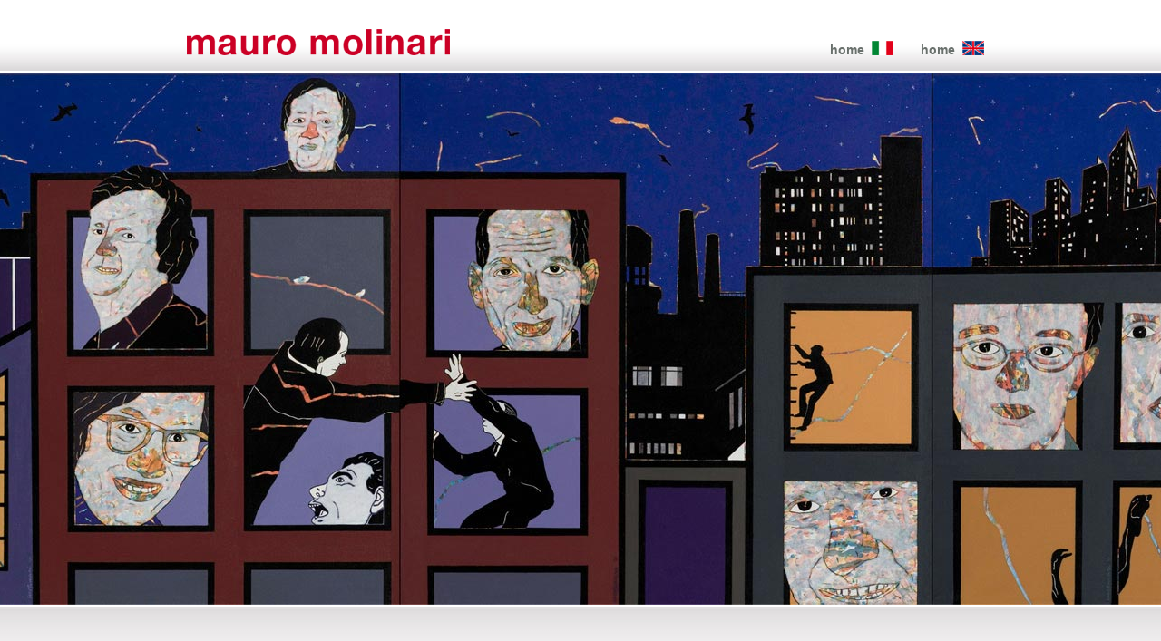

--- FILE ---
content_type: text/html
request_url: http://www.mauromolinari.it/
body_size: 2309
content:
<!DOCTYPE HTML PUBLIC "-//W3C//DTD HTML 4.01 Transitional//EN">

<html>

<head>
<title>Mauro Molinari</title>
<link href="css/style.css" rel="stylesheet" type="text/css" >

<meta content="text/html; charset=ISO-8859-1" http-equiv="Content-Type" >


</head>

<body style="background-repeat:repeat-x">
<script language="javascript" type="text/javascript">
<!-- Start
// prelevato su http://www.web-link.it
// please keep these lines on when you copy the source
// made by: Nicolas - http://www.javascript-page.com

var background = "images/LaCitta.jpg"
var speed = 20;

browserName = navigator.appName;
browserVer = parseInt(navigator.appVersion);

if (browserName != "Netscape" || browserVer >= 4.5) {

function moveback(movert,movedn,hPos,vPos) {
  if (arguments[4])
    document.body.style.backgroundImage = "url(\"" + arguments[4] + "\")";
 
  if (arguments[5])
    document.body.style.backgroundRepeat = arguments[5]
 
  if (!isNaN(hPos)) {
    if ((movert!=0) && (hPos>0)) hPos=0
    hPos -= movert
  } 
  if (!isNaN(vPos)) {
    if ((movedn!=0) && (vPos>0)) vPos=80
    vPos += movedn
  }
 
  document.body.style.backgroundPosition= hPos + " " + vPos
  if (isNaN(hPos))  hPos = "\"" + hPos + "\""
  if (isNaN(vPos)) vPos = "\"" + vPos + "\""
setTimeout("moveback("+movert+","+movedn+","+hPos+","+vPos+")",speed)
}
 
moveback(1,1,0,0, background);
}
//  End -->
</script>

<div id="header-index">
<div id="contheader">

<div class="logo">
<img alt="" src="images/logo.png" width="294" height="33" /></div> 


<div class="lingue">

<div class="ita">
<a href="home-mauro-molinari.asp">home</a><img alt="" src="images/ita.jpg" width="24" height="16" />
</div>

<div class="eng">
<a href="english/home-mauro-molinari.asp">home</a><img alt="" src="images/eng.jpg" width="24" height="16" />
</div>
</div>
</div>
</div>

<div style="width:100%; height:586px; margin-top:0px; border:0px;">
<a style="text-decoration:none; border:0px;" href="http://www.mauromolinari.it/home-mauro-molinari.asp">
<img style="margin:0 0 0 0; border:0px" alt="" src="images/vuota.png" width="99%" height="586"></a></div>

<div style="width:100%; background-image:url('images/bg-footer.jpg'); margin-top:3px; height:293px"></div>


</body>

</html>


--- FILE ---
content_type: text/css
request_url: http://www.mauromolinari.it/css/style.css
body_size: 1563
content:
body{
margin:0px;
font-family:"arial";
color:#69706c;

}



/*--------------------------------------------------HEADER----------------------------------*/

#header{
background-image:url('../images/bg-head.jpg');
height:81px;
margin:0px;
width:100%
}


#header-index{
background-image:url('../images/bg-head-index.jpg');
height:81px;
margin:0px;
width:100%
}

#contheader
{
width:960px; margin:auto
}

#contheader div.logo
{
width:360px; float:left	
}


#contheader div.logo img
{
margin-left:45px; margin-top:32px
}

/*--------------------------------------------------HEADER-LINGUE----------------------------------*/
#contheader div.lingue
{
width:600px; float:right
}

#contheader div.lingue div.ita
{
float:left; margin-left:380px; margin-top:42px; width:100px
}

#contheader div.lingue div.ita a
{
font-size:14px; color:#69706c; float:left; margin:5px 0px 0 15px; text-decoration:none; font-weight:bold
}

#contheader div.lingue div.ita img
{
float: right; margin :3px 15px 0 0
}

#contheader div.lingue div.eng
{
float:right; margin-right:20px;  margin-top:42px; width:100px
}

#contheader div.lingue div.eng a
{
font-size:14px; color:#69706c; float:left; margin:5px 0px 0 15px; text-decoration:none; font-weight:bold
}

#contheader div.lingue div.eng img
{
float: right; margin :3px 15px 0 0
}


/*---------------------------------------------------------MENU------------------------------------*/

#contmenu
{
background-image:url('../images/bg-menu.jpg');
height:39px;
margin:0px;
width:100%;

}


#menu
{
height:39px;
margin:auto;
width:960px;
}




#menu a
{
color:#69706c;
font-weight:bold;
font-size:14px;
text-decoration:none;

}


#menu a.on
{
color:#cb0025;

}


#menu a:hover
{
color:#de8570;
}


#menu div.link_1
{
width:129px;
height:24px;
float:left;
text-align:center;
padding:15px 0 0 0;
border-left:4px #ffffff solid;
border-right:4px #ffffff solid
}


#menu div.link
{
width:133px;
height:24px;
text-align:center;
float:left;
padding:15px 0 0 0;
border-right:4px #ffffff solid;
z-index:2;
position:relative

}


#menu div.linkdouble
{
width:133px;
height:34px;
text-align:center;
float:left;
padding:5px 0 0 0;
border-right:4px #ffffff solid;
z-index:2;
position:relative

}

#menu div.contsottomenu
{
margin:12px 0 0 0 ;
z-index:3;
position:relative

}

#menu div.contsottomenu p
{
line-height:130%
}

#menu div.contsottomenu ul
{
margin:0 0 0 0;
padding:0 0 0 0;
list-style-type:none

}



#menu div.contsottomenu li
{
width:132px;
height:25px;
margin:0 0 3px 0;
padding:5px 0 0 0;
background-color:#ecebeb

}


#menu div.contsottomenu li.big
{
width:132px;
height:33px;
margin:0 0 3px 0;
padding:5px 0 0 0;
background-color:#ecebeb

}



/*----------------------------------------------CONTAINER------------------------------------*/


#container{
width:100%;
margin:0px;
z-index:1;
position:relative;
min-height:611px;
background-image:url('../images/bg-cont.jpg');
background-repeat:repeat-x
}

/*----------------------------------------------CORPO CENTRALE + SEZIONE NEWS + CONTATTI------------------------------------*/

#text{
width:960px;
height:100%;
margin:auto;
}

#text div.foto_sx{
width:314px; float:left; margin:0px 
}

#text div.foto_sx img{
margin:60px 0 0 20px
}

   
#text div.centro{
width:332px; float:left;  margin:0px 

}


#text div.centro p{
font-size:15px;
margin:60px 25px 0 25px;
text-align:justify;
line-height:150%
}

#text div.foto_dx{
width:314px; float:right;  margin:0px 
}


#text div.foto_dx img{
margin:60px 0 0 20px
}

/*---------------------------------------BIBLIOGRAFIA------------------------------------*/


#text div.bibliografia{
width:646px; float:left;  margin:80px 0 0 0 

}


#text div.bibliografia p{

text-align:left;
font-size:12px;
margin:0 0 0 0;
padding:0 0 0 0;
line-height:200%;
font-style:normal
}

#text div.bibliografia h1{

text-align:left;
font-size:12px;
font-weight:bold;
margin:0 0 0 0;
padding:0 0 0 0
}

#text div.bibliografia div.clear{
clear:both
}

#text div.bibliografia div.anno{
margin:20px 0 0 0;
float:left;
width:5%
}



#text div.bibliografia div.testobiblio{
margin:20px 0 0 0;
text-align:left;
float:right;
width:95%
}

#text div.bibliografia div.testobiblio ul{
margin:0 0 0 20px ;
padding:0 0 0 0;
font-size:12px;
list-style-type:square;
}

#text div.bibliografia div.testobiblio li.primo{
margin:0 0 0 0  ;
padding:0 0 0 0;
font-size:12px 
}

#text div.bibliografia div.testobiblio li{
margin:10px 0 0 0  ;
padding:0 0 0 0;
font-size:12px 
}



/*---------------------------------------NEWS------------------------------------*/

#text div.news{
width:280px; float:left; margin:48px 0 0 0; 
}


#text div.news img{
margin:5px
}

#text div.news_centro{
width:680px; float:left; margin:48px 0 0 0;
}

#text div.news_centro h1{
color:#69706c;
font-size:14px;
margin:5px 0  0 5px;
font-style:italic;
font-weight:bold

}

#text div.news_centro h1.titolo{
color:#69706c;
font-size:14px;
margin:20px 0  0 5px;
font-style:normal;
font-weight:bold
}



#text div.news_centro p{
color:#69706c;
font-size:12px;
margin:20px 0  0 5px;
font-style:normal;
}


#text div.news_centro a{
color:#69706c;
font-size:12px;
font-style:normal;
text-decoration:none
}


/*---------------------------------------CONTATTI------------------------------------*/


#text div.contatti{
width:300px; float:left;  margin:0px 
}


#text div.contatti h1{
color:#69706c;
font-size:14px;
margin:20px 0  0 0px;
font-weight:bold
}



#text div.contatti_dx{
width:314px; float:right;  margin:0px 
}


#text div.contatti_dx h1{
color:#69706c;
font-size:14px;
margin:20px 0  0 0px;
font-weight:bold
}


#text div.contatti_dx div.voce_contattidx{
width:100%; float:left; margin-top:5px; margin-bottom:5px 
}

#text div.contatti_dx div.voce_contattidx p{
font-size:12px; margin:0 0 0 0
}

#text div.contatti_dx div.voce_contattidx a{
font-size:12px; margin:5px 0 0 0; color:#009ee0
}


#text div.contatti div.voce_contatti{
width:100%; float:left; margin-top:10px; margin-bottom:10px 
}

#text div.contatti div.voce_contatti div.simbolo{
width:10%; float:left; width:10%; height:30px
}

#text div.contatti div.voce_contatti div.testo{
width:80%; float:right; width:90%; height:30px
}

#text div.contatti div.voce_contatti div.testo p{
font-size:12px; margin:0 0 0 0
}


#text div.contatti div.voce_contatti div.testo p.marg{
font-size:12px; margin:5px 0 0 0
}


#text div.contatti div.voce_contatti div.testo a{
font-size:12px; margin:5px 0 0 0; color:#009ee0
}


#text div.contatti div.voce_contatti div.testo a.noformat{
font-size:12px; margin:5px 0 0 0; color:#69706c; text-decoration:none
}


#text div.contatti_centro{
width:330px; float:left
}

#text div.contatti_centro h1{
color:#69706c;
font-size:14px;
margin:20px 0  0 0px;
font-weight:bold
}


#text div.contatti_centro div.voce_contatti_centro{
width:100%; float:left; margin-top:5px; margin-bottom:5px 
}

#text div.contatti_centro div.voce_contatti_centro p{
font-size:12px; margin:0 0 0 0
}

#text div.contatti_centro div.voce_contatti_centro a{
font-size:12px; margin:5px 0 0 0; color:#009ee0
}



/*----------------------------------------------GALLERY------------------------------------*/


#contgallery
{
width:960px;
margin:auto
}



#gallery
{
width:900px;
/*width:600px;
margin-left:60px;*/
margin-top:100px;
float:left
}





#footer
{
width:100%; background-image:url('../images/bg-footer.jpg'); height:293px; float:left
}



